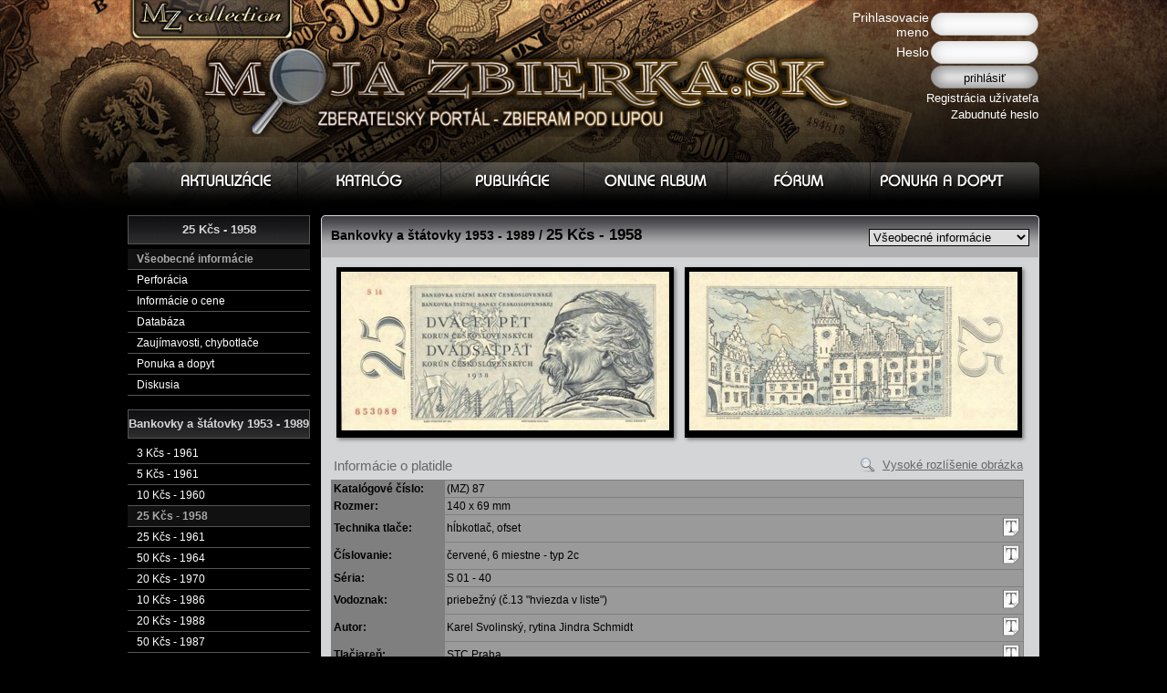

--- FILE ---
content_type: text/html; charset=UTF-8
request_url: http://www.mojazbierka.sk/index.php?m=bankovka&id=108&s=
body_size: 14428
content:
  <!DOCTYPE html>
<html>
    <head>
        <meta http-equiv="Content-Type" content="text/html; charset=UTF-8" /><script type="text/javascript">(window.NREUM||(NREUM={})).init={ajax:{deny_list:["bam.nr-data.net"]},feature_flags:["soft_nav"]};(window.NREUM||(NREUM={})).loader_config={licenseKey:"0f0cd42b05",applicationID:"668985666",browserID:"672511566"};;/*! For license information please see nr-loader-rum-1.308.0.min.js.LICENSE.txt */
(()=>{var e,t,r={163:(e,t,r)=>{"use strict";r.d(t,{j:()=>E});var n=r(384),i=r(1741);var a=r(2555);r(860).K7.genericEvents;const s="experimental.resources",o="register",c=e=>{if(!e||"string"!=typeof e)return!1;try{document.createDocumentFragment().querySelector(e)}catch{return!1}return!0};var d=r(2614),u=r(944),l=r(8122);const f="[data-nr-mask]",g=e=>(0,l.a)(e,(()=>{const e={feature_flags:[],experimental:{allow_registered_children:!1,resources:!1},mask_selector:"*",block_selector:"[data-nr-block]",mask_input_options:{color:!1,date:!1,"datetime-local":!1,email:!1,month:!1,number:!1,range:!1,search:!1,tel:!1,text:!1,time:!1,url:!1,week:!1,textarea:!1,select:!1,password:!0}};return{ajax:{deny_list:void 0,block_internal:!0,enabled:!0,autoStart:!0},api:{get allow_registered_children(){return e.feature_flags.includes(o)||e.experimental.allow_registered_children},set allow_registered_children(t){e.experimental.allow_registered_children=t},duplicate_registered_data:!1},browser_consent_mode:{enabled:!1},distributed_tracing:{enabled:void 0,exclude_newrelic_header:void 0,cors_use_newrelic_header:void 0,cors_use_tracecontext_headers:void 0,allowed_origins:void 0},get feature_flags(){return e.feature_flags},set feature_flags(t){e.feature_flags=t},generic_events:{enabled:!0,autoStart:!0},harvest:{interval:30},jserrors:{enabled:!0,autoStart:!0},logging:{enabled:!0,autoStart:!0},metrics:{enabled:!0,autoStart:!0},obfuscate:void 0,page_action:{enabled:!0},page_view_event:{enabled:!0,autoStart:!0},page_view_timing:{enabled:!0,autoStart:!0},performance:{capture_marks:!1,capture_measures:!1,capture_detail:!0,resources:{get enabled(){return e.feature_flags.includes(s)||e.experimental.resources},set enabled(t){e.experimental.resources=t},asset_types:[],first_party_domains:[],ignore_newrelic:!0}},privacy:{cookies_enabled:!0},proxy:{assets:void 0,beacon:void 0},session:{expiresMs:d.wk,inactiveMs:d.BB},session_replay:{autoStart:!0,enabled:!1,preload:!1,sampling_rate:10,error_sampling_rate:100,collect_fonts:!1,inline_images:!1,fix_stylesheets:!0,mask_all_inputs:!0,get mask_text_selector(){return e.mask_selector},set mask_text_selector(t){c(t)?e.mask_selector="".concat(t,",").concat(f):""===t||null===t?e.mask_selector=f:(0,u.R)(5,t)},get block_class(){return"nr-block"},get ignore_class(){return"nr-ignore"},get mask_text_class(){return"nr-mask"},get block_selector(){return e.block_selector},set block_selector(t){c(t)?e.block_selector+=",".concat(t):""!==t&&(0,u.R)(6,t)},get mask_input_options(){return e.mask_input_options},set mask_input_options(t){t&&"object"==typeof t?e.mask_input_options={...t,password:!0}:(0,u.R)(7,t)}},session_trace:{enabled:!0,autoStart:!0},soft_navigations:{enabled:!0,autoStart:!0},spa:{enabled:!0,autoStart:!0},ssl:void 0,user_actions:{enabled:!0,elementAttributes:["id","className","tagName","type"]}}})());var p=r(6154),m=r(9324);let h=0;const v={buildEnv:m.F3,distMethod:m.Xs,version:m.xv,originTime:p.WN},b={consented:!1},y={appMetadata:{},get consented(){return this.session?.state?.consent||b.consented},set consented(e){b.consented=e},customTransaction:void 0,denyList:void 0,disabled:!1,harvester:void 0,isolatedBacklog:!1,isRecording:!1,loaderType:void 0,maxBytes:3e4,obfuscator:void 0,onerror:void 0,ptid:void 0,releaseIds:{},session:void 0,timeKeeper:void 0,registeredEntities:[],jsAttributesMetadata:{bytes:0},get harvestCount(){return++h}},_=e=>{const t=(0,l.a)(e,y),r=Object.keys(v).reduce((e,t)=>(e[t]={value:v[t],writable:!1,configurable:!0,enumerable:!0},e),{});return Object.defineProperties(t,r)};var w=r(5701);const x=e=>{const t=e.startsWith("http");e+="/",r.p=t?e:"https://"+e};var R=r(7836),k=r(3241);const A={accountID:void 0,trustKey:void 0,agentID:void 0,licenseKey:void 0,applicationID:void 0,xpid:void 0},S=e=>(0,l.a)(e,A),T=new Set;function E(e,t={},r,s){let{init:o,info:c,loader_config:d,runtime:u={},exposed:l=!0}=t;if(!c){const e=(0,n.pV)();o=e.init,c=e.info,d=e.loader_config}e.init=g(o||{}),e.loader_config=S(d||{}),c.jsAttributes??={},p.bv&&(c.jsAttributes.isWorker=!0),e.info=(0,a.D)(c);const f=e.init,m=[c.beacon,c.errorBeacon];T.has(e.agentIdentifier)||(f.proxy.assets&&(x(f.proxy.assets),m.push(f.proxy.assets)),f.proxy.beacon&&m.push(f.proxy.beacon),e.beacons=[...m],function(e){const t=(0,n.pV)();Object.getOwnPropertyNames(i.W.prototype).forEach(r=>{const n=i.W.prototype[r];if("function"!=typeof n||"constructor"===n)return;let a=t[r];e[r]&&!1!==e.exposed&&"micro-agent"!==e.runtime?.loaderType&&(t[r]=(...t)=>{const n=e[r](...t);return a?a(...t):n})})}(e),(0,n.US)("activatedFeatures",w.B)),u.denyList=[...f.ajax.deny_list||[],...f.ajax.block_internal?m:[]],u.ptid=e.agentIdentifier,u.loaderType=r,e.runtime=_(u),T.has(e.agentIdentifier)||(e.ee=R.ee.get(e.agentIdentifier),e.exposed=l,(0,k.W)({agentIdentifier:e.agentIdentifier,drained:!!w.B?.[e.agentIdentifier],type:"lifecycle",name:"initialize",feature:void 0,data:e.config})),T.add(e.agentIdentifier)}},384:(e,t,r)=>{"use strict";r.d(t,{NT:()=>s,US:()=>u,Zm:()=>o,bQ:()=>d,dV:()=>c,pV:()=>l});var n=r(6154),i=r(1863),a=r(1910);const s={beacon:"bam.nr-data.net",errorBeacon:"bam.nr-data.net"};function o(){return n.gm.NREUM||(n.gm.NREUM={}),void 0===n.gm.newrelic&&(n.gm.newrelic=n.gm.NREUM),n.gm.NREUM}function c(){let e=o();return e.o||(e.o={ST:n.gm.setTimeout,SI:n.gm.setImmediate||n.gm.setInterval,CT:n.gm.clearTimeout,XHR:n.gm.XMLHttpRequest,REQ:n.gm.Request,EV:n.gm.Event,PR:n.gm.Promise,MO:n.gm.MutationObserver,FETCH:n.gm.fetch,WS:n.gm.WebSocket},(0,a.i)(...Object.values(e.o))),e}function d(e,t){let r=o();r.initializedAgents??={},t.initializedAt={ms:(0,i.t)(),date:new Date},r.initializedAgents[e]=t}function u(e,t){o()[e]=t}function l(){return function(){let e=o();const t=e.info||{};e.info={beacon:s.beacon,errorBeacon:s.errorBeacon,...t}}(),function(){let e=o();const t=e.init||{};e.init={...t}}(),c(),function(){let e=o();const t=e.loader_config||{};e.loader_config={...t}}(),o()}},782:(e,t,r)=>{"use strict";r.d(t,{T:()=>n});const n=r(860).K7.pageViewTiming},860:(e,t,r)=>{"use strict";r.d(t,{$J:()=>u,K7:()=>c,P3:()=>d,XX:()=>i,Yy:()=>o,df:()=>a,qY:()=>n,v4:()=>s});const n="events",i="jserrors",a="browser/blobs",s="rum",o="browser/logs",c={ajax:"ajax",genericEvents:"generic_events",jserrors:i,logging:"logging",metrics:"metrics",pageAction:"page_action",pageViewEvent:"page_view_event",pageViewTiming:"page_view_timing",sessionReplay:"session_replay",sessionTrace:"session_trace",softNav:"soft_navigations",spa:"spa"},d={[c.pageViewEvent]:1,[c.pageViewTiming]:2,[c.metrics]:3,[c.jserrors]:4,[c.spa]:5,[c.ajax]:6,[c.sessionTrace]:7,[c.softNav]:8,[c.sessionReplay]:9,[c.logging]:10,[c.genericEvents]:11},u={[c.pageViewEvent]:s,[c.pageViewTiming]:n,[c.ajax]:n,[c.spa]:n,[c.softNav]:n,[c.metrics]:i,[c.jserrors]:i,[c.sessionTrace]:a,[c.sessionReplay]:a,[c.logging]:o,[c.genericEvents]:"ins"}},944:(e,t,r)=>{"use strict";r.d(t,{R:()=>i});var n=r(3241);function i(e,t){"function"==typeof console.debug&&(console.debug("New Relic Warning: https://github.com/newrelic/newrelic-browser-agent/blob/main/docs/warning-codes.md#".concat(e),t),(0,n.W)({agentIdentifier:null,drained:null,type:"data",name:"warn",feature:"warn",data:{code:e,secondary:t}}))}},1687:(e,t,r)=>{"use strict";r.d(t,{Ak:()=>d,Ze:()=>f,x3:()=>u});var n=r(3241),i=r(7836),a=r(3606),s=r(860),o=r(2646);const c={};function d(e,t){const r={staged:!1,priority:s.P3[t]||0};l(e),c[e].get(t)||c[e].set(t,r)}function u(e,t){e&&c[e]&&(c[e].get(t)&&c[e].delete(t),p(e,t,!1),c[e].size&&g(e))}function l(e){if(!e)throw new Error("agentIdentifier required");c[e]||(c[e]=new Map)}function f(e="",t="feature",r=!1){if(l(e),!e||!c[e].get(t)||r)return p(e,t);c[e].get(t).staged=!0,g(e)}function g(e){const t=Array.from(c[e]);t.every(([e,t])=>t.staged)&&(t.sort((e,t)=>e[1].priority-t[1].priority),t.forEach(([t])=>{c[e].delete(t),p(e,t)}))}function p(e,t,r=!0){const s=e?i.ee.get(e):i.ee,c=a.i.handlers;if(!s.aborted&&s.backlog&&c){if((0,n.W)({agentIdentifier:e,type:"lifecycle",name:"drain",feature:t}),r){const e=s.backlog[t],r=c[t];if(r){for(let t=0;e&&t<e.length;++t)m(e[t],r);Object.entries(r).forEach(([e,t])=>{Object.values(t||{}).forEach(t=>{t[0]?.on&&t[0]?.context()instanceof o.y&&t[0].on(e,t[1])})})}}s.isolatedBacklog||delete c[t],s.backlog[t]=null,s.emit("drain-"+t,[])}}function m(e,t){var r=e[1];Object.values(t[r]||{}).forEach(t=>{var r=e[0];if(t[0]===r){var n=t[1],i=e[3],a=e[2];n.apply(i,a)}})}},1738:(e,t,r)=>{"use strict";r.d(t,{U:()=>g,Y:()=>f});var n=r(3241),i=r(9908),a=r(1863),s=r(944),o=r(5701),c=r(3969),d=r(8362),u=r(860),l=r(4261);function f(e,t,r,a){const f=a||r;!f||f[e]&&f[e]!==d.d.prototype[e]||(f[e]=function(){(0,i.p)(c.xV,["API/"+e+"/called"],void 0,u.K7.metrics,r.ee),(0,n.W)({agentIdentifier:r.agentIdentifier,drained:!!o.B?.[r.agentIdentifier],type:"data",name:"api",feature:l.Pl+e,data:{}});try{return t.apply(this,arguments)}catch(e){(0,s.R)(23,e)}})}function g(e,t,r,n,s){const o=e.info;null===r?delete o.jsAttributes[t]:o.jsAttributes[t]=r,(s||null===r)&&(0,i.p)(l.Pl+n,[(0,a.t)(),t,r],void 0,"session",e.ee)}},1741:(e,t,r)=>{"use strict";r.d(t,{W:()=>a});var n=r(944),i=r(4261);class a{#e(e,...t){if(this[e]!==a.prototype[e])return this[e](...t);(0,n.R)(35,e)}addPageAction(e,t){return this.#e(i.hG,e,t)}register(e){return this.#e(i.eY,e)}recordCustomEvent(e,t){return this.#e(i.fF,e,t)}setPageViewName(e,t){return this.#e(i.Fw,e,t)}setCustomAttribute(e,t,r){return this.#e(i.cD,e,t,r)}noticeError(e,t){return this.#e(i.o5,e,t)}setUserId(e,t=!1){return this.#e(i.Dl,e,t)}setApplicationVersion(e){return this.#e(i.nb,e)}setErrorHandler(e){return this.#e(i.bt,e)}addRelease(e,t){return this.#e(i.k6,e,t)}log(e,t){return this.#e(i.$9,e,t)}start(){return this.#e(i.d3)}finished(e){return this.#e(i.BL,e)}recordReplay(){return this.#e(i.CH)}pauseReplay(){return this.#e(i.Tb)}addToTrace(e){return this.#e(i.U2,e)}setCurrentRouteName(e){return this.#e(i.PA,e)}interaction(e){return this.#e(i.dT,e)}wrapLogger(e,t,r){return this.#e(i.Wb,e,t,r)}measure(e,t){return this.#e(i.V1,e,t)}consent(e){return this.#e(i.Pv,e)}}},1863:(e,t,r)=>{"use strict";function n(){return Math.floor(performance.now())}r.d(t,{t:()=>n})},1910:(e,t,r)=>{"use strict";r.d(t,{i:()=>a});var n=r(944);const i=new Map;function a(...e){return e.every(e=>{if(i.has(e))return i.get(e);const t="function"==typeof e?e.toString():"",r=t.includes("[native code]"),a=t.includes("nrWrapper");return r||a||(0,n.R)(64,e?.name||t),i.set(e,r),r})}},2555:(e,t,r)=>{"use strict";r.d(t,{D:()=>o,f:()=>s});var n=r(384),i=r(8122);const a={beacon:n.NT.beacon,errorBeacon:n.NT.errorBeacon,licenseKey:void 0,applicationID:void 0,sa:void 0,queueTime:void 0,applicationTime:void 0,ttGuid:void 0,user:void 0,account:void 0,product:void 0,extra:void 0,jsAttributes:{},userAttributes:void 0,atts:void 0,transactionName:void 0,tNamePlain:void 0};function s(e){try{return!!e.licenseKey&&!!e.errorBeacon&&!!e.applicationID}catch(e){return!1}}const o=e=>(0,i.a)(e,a)},2614:(e,t,r)=>{"use strict";r.d(t,{BB:()=>s,H3:()=>n,g:()=>d,iL:()=>c,tS:()=>o,uh:()=>i,wk:()=>a});const n="NRBA",i="SESSION",a=144e5,s=18e5,o={STARTED:"session-started",PAUSE:"session-pause",RESET:"session-reset",RESUME:"session-resume",UPDATE:"session-update"},c={SAME_TAB:"same-tab",CROSS_TAB:"cross-tab"},d={OFF:0,FULL:1,ERROR:2}},2646:(e,t,r)=>{"use strict";r.d(t,{y:()=>n});class n{constructor(e){this.contextId=e}}},2843:(e,t,r)=>{"use strict";r.d(t,{G:()=>a,u:()=>i});var n=r(3878);function i(e,t=!1,r,i){(0,n.DD)("visibilitychange",function(){if(t)return void("hidden"===document.visibilityState&&e());e(document.visibilityState)},r,i)}function a(e,t,r){(0,n.sp)("pagehide",e,t,r)}},3241:(e,t,r)=>{"use strict";r.d(t,{W:()=>a});var n=r(6154);const i="newrelic";function a(e={}){try{n.gm.dispatchEvent(new CustomEvent(i,{detail:e}))}catch(e){}}},3606:(e,t,r)=>{"use strict";r.d(t,{i:()=>a});var n=r(9908);a.on=s;var i=a.handlers={};function a(e,t,r,a){s(a||n.d,i,e,t,r)}function s(e,t,r,i,a){a||(a="feature"),e||(e=n.d);var s=t[a]=t[a]||{};(s[r]=s[r]||[]).push([e,i])}},3878:(e,t,r)=>{"use strict";function n(e,t){return{capture:e,passive:!1,signal:t}}function i(e,t,r=!1,i){window.addEventListener(e,t,n(r,i))}function a(e,t,r=!1,i){document.addEventListener(e,t,n(r,i))}r.d(t,{DD:()=>a,jT:()=>n,sp:()=>i})},3969:(e,t,r)=>{"use strict";r.d(t,{TZ:()=>n,XG:()=>o,rs:()=>i,xV:()=>s,z_:()=>a});const n=r(860).K7.metrics,i="sm",a="cm",s="storeSupportabilityMetrics",o="storeEventMetrics"},4234:(e,t,r)=>{"use strict";r.d(t,{W:()=>a});var n=r(7836),i=r(1687);class a{constructor(e,t){this.agentIdentifier=e,this.ee=n.ee.get(e),this.featureName=t,this.blocked=!1}deregisterDrain(){(0,i.x3)(this.agentIdentifier,this.featureName)}}},4261:(e,t,r)=>{"use strict";r.d(t,{$9:()=>d,BL:()=>o,CH:()=>g,Dl:()=>_,Fw:()=>y,PA:()=>h,Pl:()=>n,Pv:()=>k,Tb:()=>l,U2:()=>a,V1:()=>R,Wb:()=>x,bt:()=>b,cD:()=>v,d3:()=>w,dT:()=>c,eY:()=>p,fF:()=>f,hG:()=>i,k6:()=>s,nb:()=>m,o5:()=>u});const n="api-",i="addPageAction",a="addToTrace",s="addRelease",o="finished",c="interaction",d="log",u="noticeError",l="pauseReplay",f="recordCustomEvent",g="recordReplay",p="register",m="setApplicationVersion",h="setCurrentRouteName",v="setCustomAttribute",b="setErrorHandler",y="setPageViewName",_="setUserId",w="start",x="wrapLogger",R="measure",k="consent"},5289:(e,t,r)=>{"use strict";r.d(t,{GG:()=>s,Qr:()=>c,sB:()=>o});var n=r(3878),i=r(6389);function a(){return"undefined"==typeof document||"complete"===document.readyState}function s(e,t){if(a())return e();const r=(0,i.J)(e),s=setInterval(()=>{a()&&(clearInterval(s),r())},500);(0,n.sp)("load",r,t)}function o(e){if(a())return e();(0,n.DD)("DOMContentLoaded",e)}function c(e){if(a())return e();(0,n.sp)("popstate",e)}},5607:(e,t,r)=>{"use strict";r.d(t,{W:()=>n});const n=(0,r(9566).bz)()},5701:(e,t,r)=>{"use strict";r.d(t,{B:()=>a,t:()=>s});var n=r(3241);const i=new Set,a={};function s(e,t){const r=t.agentIdentifier;a[r]??={},e&&"object"==typeof e&&(i.has(r)||(t.ee.emit("rumresp",[e]),a[r]=e,i.add(r),(0,n.W)({agentIdentifier:r,loaded:!0,drained:!0,type:"lifecycle",name:"load",feature:void 0,data:e})))}},6154:(e,t,r)=>{"use strict";r.d(t,{OF:()=>c,RI:()=>i,WN:()=>u,bv:()=>a,eN:()=>l,gm:()=>s,mw:()=>o,sb:()=>d});var n=r(1863);const i="undefined"!=typeof window&&!!window.document,a="undefined"!=typeof WorkerGlobalScope&&("undefined"!=typeof self&&self instanceof WorkerGlobalScope&&self.navigator instanceof WorkerNavigator||"undefined"!=typeof globalThis&&globalThis instanceof WorkerGlobalScope&&globalThis.navigator instanceof WorkerNavigator),s=i?window:"undefined"!=typeof WorkerGlobalScope&&("undefined"!=typeof self&&self instanceof WorkerGlobalScope&&self||"undefined"!=typeof globalThis&&globalThis instanceof WorkerGlobalScope&&globalThis),o=Boolean("hidden"===s?.document?.visibilityState),c=/iPad|iPhone|iPod/.test(s.navigator?.userAgent),d=c&&"undefined"==typeof SharedWorker,u=((()=>{const e=s.navigator?.userAgent?.match(/Firefox[/\s](\d+\.\d+)/);Array.isArray(e)&&e.length>=2&&e[1]})(),Date.now()-(0,n.t)()),l=()=>"undefined"!=typeof PerformanceNavigationTiming&&s?.performance?.getEntriesByType("navigation")?.[0]?.responseStart},6389:(e,t,r)=>{"use strict";function n(e,t=500,r={}){const n=r?.leading||!1;let i;return(...r)=>{n&&void 0===i&&(e.apply(this,r),i=setTimeout(()=>{i=clearTimeout(i)},t)),n||(clearTimeout(i),i=setTimeout(()=>{e.apply(this,r)},t))}}function i(e){let t=!1;return(...r)=>{t||(t=!0,e.apply(this,r))}}r.d(t,{J:()=>i,s:()=>n})},6630:(e,t,r)=>{"use strict";r.d(t,{T:()=>n});const n=r(860).K7.pageViewEvent},7699:(e,t,r)=>{"use strict";r.d(t,{It:()=>a,KC:()=>o,No:()=>i,qh:()=>s});var n=r(860);const i=16e3,a=1e6,s="SESSION_ERROR",o={[n.K7.logging]:!0,[n.K7.genericEvents]:!1,[n.K7.jserrors]:!1,[n.K7.ajax]:!1}},7836:(e,t,r)=>{"use strict";r.d(t,{P:()=>o,ee:()=>c});var n=r(384),i=r(8990),a=r(2646),s=r(5607);const o="nr@context:".concat(s.W),c=function e(t,r){var n={},s={},u={},l=!1;try{l=16===r.length&&d.initializedAgents?.[r]?.runtime.isolatedBacklog}catch(e){}var f={on:p,addEventListener:p,removeEventListener:function(e,t){var r=n[e];if(!r)return;for(var i=0;i<r.length;i++)r[i]===t&&r.splice(i,1)},emit:function(e,r,n,i,a){!1!==a&&(a=!0);if(c.aborted&&!i)return;t&&a&&t.emit(e,r,n);var o=g(n);m(e).forEach(e=>{e.apply(o,r)});var d=v()[s[e]];d&&d.push([f,e,r,o]);return o},get:h,listeners:m,context:g,buffer:function(e,t){const r=v();if(t=t||"feature",f.aborted)return;Object.entries(e||{}).forEach(([e,n])=>{s[n]=t,t in r||(r[t]=[])})},abort:function(){f._aborted=!0,Object.keys(f.backlog).forEach(e=>{delete f.backlog[e]})},isBuffering:function(e){return!!v()[s[e]]},debugId:r,backlog:l?{}:t&&"object"==typeof t.backlog?t.backlog:{},isolatedBacklog:l};return Object.defineProperty(f,"aborted",{get:()=>{let e=f._aborted||!1;return e||(t&&(e=t.aborted),e)}}),f;function g(e){return e&&e instanceof a.y?e:e?(0,i.I)(e,o,()=>new a.y(o)):new a.y(o)}function p(e,t){n[e]=m(e).concat(t)}function m(e){return n[e]||[]}function h(t){return u[t]=u[t]||e(f,t)}function v(){return f.backlog}}(void 0,"globalEE"),d=(0,n.Zm)();d.ee||(d.ee=c)},8122:(e,t,r)=>{"use strict";r.d(t,{a:()=>i});var n=r(944);function i(e,t){try{if(!e||"object"!=typeof e)return(0,n.R)(3);if(!t||"object"!=typeof t)return(0,n.R)(4);const r=Object.create(Object.getPrototypeOf(t),Object.getOwnPropertyDescriptors(t)),a=0===Object.keys(r).length?e:r;for(let s in a)if(void 0!==e[s])try{if(null===e[s]){r[s]=null;continue}Array.isArray(e[s])&&Array.isArray(t[s])?r[s]=Array.from(new Set([...e[s],...t[s]])):"object"==typeof e[s]&&"object"==typeof t[s]?r[s]=i(e[s],t[s]):r[s]=e[s]}catch(e){r[s]||(0,n.R)(1,e)}return r}catch(e){(0,n.R)(2,e)}}},8362:(e,t,r)=>{"use strict";r.d(t,{d:()=>a});var n=r(9566),i=r(1741);class a extends i.W{agentIdentifier=(0,n.LA)(16)}},8374:(e,t,r)=>{r.nc=(()=>{try{return document?.currentScript?.nonce}catch(e){}return""})()},8990:(e,t,r)=>{"use strict";r.d(t,{I:()=>i});var n=Object.prototype.hasOwnProperty;function i(e,t,r){if(n.call(e,t))return e[t];var i=r();if(Object.defineProperty&&Object.keys)try{return Object.defineProperty(e,t,{value:i,writable:!0,enumerable:!1}),i}catch(e){}return e[t]=i,i}},9324:(e,t,r)=>{"use strict";r.d(t,{F3:()=>i,Xs:()=>a,xv:()=>n});const n="1.308.0",i="PROD",a="CDN"},9566:(e,t,r)=>{"use strict";r.d(t,{LA:()=>o,bz:()=>s});var n=r(6154);const i="xxxxxxxx-xxxx-4xxx-yxxx-xxxxxxxxxxxx";function a(e,t){return e?15&e[t]:16*Math.random()|0}function s(){const e=n.gm?.crypto||n.gm?.msCrypto;let t,r=0;return e&&e.getRandomValues&&(t=e.getRandomValues(new Uint8Array(30))),i.split("").map(e=>"x"===e?a(t,r++).toString(16):"y"===e?(3&a()|8).toString(16):e).join("")}function o(e){const t=n.gm?.crypto||n.gm?.msCrypto;let r,i=0;t&&t.getRandomValues&&(r=t.getRandomValues(new Uint8Array(e)));const s=[];for(var o=0;o<e;o++)s.push(a(r,i++).toString(16));return s.join("")}},9908:(e,t,r)=>{"use strict";r.d(t,{d:()=>n,p:()=>i});var n=r(7836).ee.get("handle");function i(e,t,r,i,a){a?(a.buffer([e],i),a.emit(e,t,r)):(n.buffer([e],i),n.emit(e,t,r))}}},n={};function i(e){var t=n[e];if(void 0!==t)return t.exports;var a=n[e]={exports:{}};return r[e](a,a.exports,i),a.exports}i.m=r,i.d=(e,t)=>{for(var r in t)i.o(t,r)&&!i.o(e,r)&&Object.defineProperty(e,r,{enumerable:!0,get:t[r]})},i.f={},i.e=e=>Promise.all(Object.keys(i.f).reduce((t,r)=>(i.f[r](e,t),t),[])),i.u=e=>"nr-rum-1.308.0.min.js",i.o=(e,t)=>Object.prototype.hasOwnProperty.call(e,t),e={},t="NRBA-1.308.0.PROD:",i.l=(r,n,a,s)=>{if(e[r])e[r].push(n);else{var o,c;if(void 0!==a)for(var d=document.getElementsByTagName("script"),u=0;u<d.length;u++){var l=d[u];if(l.getAttribute("src")==r||l.getAttribute("data-webpack")==t+a){o=l;break}}if(!o){c=!0;var f={296:"sha512-+MIMDsOcckGXa1EdWHqFNv7P+JUkd5kQwCBr3KE6uCvnsBNUrdSt4a/3/L4j4TxtnaMNjHpza2/erNQbpacJQA=="};(o=document.createElement("script")).charset="utf-8",i.nc&&o.setAttribute("nonce",i.nc),o.setAttribute("data-webpack",t+a),o.src=r,0!==o.src.indexOf(window.location.origin+"/")&&(o.crossOrigin="anonymous"),f[s]&&(o.integrity=f[s])}e[r]=[n];var g=(t,n)=>{o.onerror=o.onload=null,clearTimeout(p);var i=e[r];if(delete e[r],o.parentNode&&o.parentNode.removeChild(o),i&&i.forEach(e=>e(n)),t)return t(n)},p=setTimeout(g.bind(null,void 0,{type:"timeout",target:o}),12e4);o.onerror=g.bind(null,o.onerror),o.onload=g.bind(null,o.onload),c&&document.head.appendChild(o)}},i.r=e=>{"undefined"!=typeof Symbol&&Symbol.toStringTag&&Object.defineProperty(e,Symbol.toStringTag,{value:"Module"}),Object.defineProperty(e,"__esModule",{value:!0})},i.p="https://js-agent.newrelic.com/",(()=>{var e={374:0,840:0};i.f.j=(t,r)=>{var n=i.o(e,t)?e[t]:void 0;if(0!==n)if(n)r.push(n[2]);else{var a=new Promise((r,i)=>n=e[t]=[r,i]);r.push(n[2]=a);var s=i.p+i.u(t),o=new Error;i.l(s,r=>{if(i.o(e,t)&&(0!==(n=e[t])&&(e[t]=void 0),n)){var a=r&&("load"===r.type?"missing":r.type),s=r&&r.target&&r.target.src;o.message="Loading chunk "+t+" failed: ("+a+": "+s+")",o.name="ChunkLoadError",o.type=a,o.request=s,n[1](o)}},"chunk-"+t,t)}};var t=(t,r)=>{var n,a,[s,o,c]=r,d=0;if(s.some(t=>0!==e[t])){for(n in o)i.o(o,n)&&(i.m[n]=o[n]);if(c)c(i)}for(t&&t(r);d<s.length;d++)a=s[d],i.o(e,a)&&e[a]&&e[a][0](),e[a]=0},r=self["webpackChunk:NRBA-1.308.0.PROD"]=self["webpackChunk:NRBA-1.308.0.PROD"]||[];r.forEach(t.bind(null,0)),r.push=t.bind(null,r.push.bind(r))})(),(()=>{"use strict";i(8374);var e=i(8362),t=i(860);const r=Object.values(t.K7);var n=i(163);var a=i(9908),s=i(1863),o=i(4261),c=i(1738);var d=i(1687),u=i(4234),l=i(5289),f=i(6154),g=i(944),p=i(384);const m=e=>f.RI&&!0===e?.privacy.cookies_enabled;function h(e){return!!(0,p.dV)().o.MO&&m(e)&&!0===e?.session_trace.enabled}var v=i(6389),b=i(7699);class y extends u.W{constructor(e,t){super(e.agentIdentifier,t),this.agentRef=e,this.abortHandler=void 0,this.featAggregate=void 0,this.loadedSuccessfully=void 0,this.onAggregateImported=new Promise(e=>{this.loadedSuccessfully=e}),this.deferred=Promise.resolve(),!1===e.init[this.featureName].autoStart?this.deferred=new Promise((t,r)=>{this.ee.on("manual-start-all",(0,v.J)(()=>{(0,d.Ak)(e.agentIdentifier,this.featureName),t()}))}):(0,d.Ak)(e.agentIdentifier,t)}importAggregator(e,t,r={}){if(this.featAggregate)return;const n=async()=>{let n;await this.deferred;try{if(m(e.init)){const{setupAgentSession:t}=await i.e(296).then(i.bind(i,3305));n=t(e)}}catch(e){(0,g.R)(20,e),this.ee.emit("internal-error",[e]),(0,a.p)(b.qh,[e],void 0,this.featureName,this.ee)}try{if(!this.#t(this.featureName,n,e.init))return(0,d.Ze)(this.agentIdentifier,this.featureName),void this.loadedSuccessfully(!1);const{Aggregate:i}=await t();this.featAggregate=new i(e,r),e.runtime.harvester.initializedAggregates.push(this.featAggregate),this.loadedSuccessfully(!0)}catch(e){(0,g.R)(34,e),this.abortHandler?.(),(0,d.Ze)(this.agentIdentifier,this.featureName,!0),this.loadedSuccessfully(!1),this.ee&&this.ee.abort()}};f.RI?(0,l.GG)(()=>n(),!0):n()}#t(e,r,n){if(this.blocked)return!1;switch(e){case t.K7.sessionReplay:return h(n)&&!!r;case t.K7.sessionTrace:return!!r;default:return!0}}}var _=i(6630),w=i(2614),x=i(3241);class R extends y{static featureName=_.T;constructor(e){var t;super(e,_.T),this.setupInspectionEvents(e.agentIdentifier),t=e,(0,c.Y)(o.Fw,function(e,r){"string"==typeof e&&("/"!==e.charAt(0)&&(e="/"+e),t.runtime.customTransaction=(r||"http://custom.transaction")+e,(0,a.p)(o.Pl+o.Fw,[(0,s.t)()],void 0,void 0,t.ee))},t),this.importAggregator(e,()=>i.e(296).then(i.bind(i,3943)))}setupInspectionEvents(e){const t=(t,r)=>{t&&(0,x.W)({agentIdentifier:e,timeStamp:t.timeStamp,loaded:"complete"===t.target.readyState,type:"window",name:r,data:t.target.location+""})};(0,l.sB)(e=>{t(e,"DOMContentLoaded")}),(0,l.GG)(e=>{t(e,"load")}),(0,l.Qr)(e=>{t(e,"navigate")}),this.ee.on(w.tS.UPDATE,(t,r)=>{(0,x.W)({agentIdentifier:e,type:"lifecycle",name:"session",data:r})})}}class k extends e.d{constructor(e){var t;(super(),f.gm)?(this.features={},(0,p.bQ)(this.agentIdentifier,this),this.desiredFeatures=new Set(e.features||[]),this.desiredFeatures.add(R),(0,n.j)(this,e,e.loaderType||"agent"),t=this,(0,c.Y)(o.cD,function(e,r,n=!1){if("string"==typeof e){if(["string","number","boolean"].includes(typeof r)||null===r)return(0,c.U)(t,e,r,o.cD,n);(0,g.R)(40,typeof r)}else(0,g.R)(39,typeof e)},t),function(e){(0,c.Y)(o.Dl,function(t,r=!1){if("string"!=typeof t&&null!==t)return void(0,g.R)(41,typeof t);const n=e.info.jsAttributes["enduser.id"];r&&null!=n&&n!==t?(0,a.p)(o.Pl+"setUserIdAndResetSession",[t],void 0,"session",e.ee):(0,c.U)(e,"enduser.id",t,o.Dl,!0)},e)}(this),function(e){(0,c.Y)(o.nb,function(t){if("string"==typeof t||null===t)return(0,c.U)(e,"application.version",t,o.nb,!1);(0,g.R)(42,typeof t)},e)}(this),function(e){(0,c.Y)(o.d3,function(){e.ee.emit("manual-start-all")},e)}(this),function(e){(0,c.Y)(o.Pv,function(t=!0){if("boolean"==typeof t){if((0,a.p)(o.Pl+o.Pv,[t],void 0,"session",e.ee),e.runtime.consented=t,t){const t=e.features.page_view_event;t.onAggregateImported.then(e=>{const r=t.featAggregate;e&&!r.sentRum&&r.sendRum()})}}else(0,g.R)(65,typeof t)},e)}(this),this.run()):(0,g.R)(21)}get config(){return{info:this.info,init:this.init,loader_config:this.loader_config,runtime:this.runtime}}get api(){return this}run(){try{const e=function(e){const t={};return r.forEach(r=>{t[r]=!!e[r]?.enabled}),t}(this.init),n=[...this.desiredFeatures];n.sort((e,r)=>t.P3[e.featureName]-t.P3[r.featureName]),n.forEach(r=>{if(!e[r.featureName]&&r.featureName!==t.K7.pageViewEvent)return;if(r.featureName===t.K7.spa)return void(0,g.R)(67);const n=function(e){switch(e){case t.K7.ajax:return[t.K7.jserrors];case t.K7.sessionTrace:return[t.K7.ajax,t.K7.pageViewEvent];case t.K7.sessionReplay:return[t.K7.sessionTrace];case t.K7.pageViewTiming:return[t.K7.pageViewEvent];default:return[]}}(r.featureName).filter(e=>!(e in this.features));n.length>0&&(0,g.R)(36,{targetFeature:r.featureName,missingDependencies:n}),this.features[r.featureName]=new r(this)})}catch(e){(0,g.R)(22,e);for(const e in this.features)this.features[e].abortHandler?.();const t=(0,p.Zm)();delete t.initializedAgents[this.agentIdentifier]?.features,delete this.sharedAggregator;return t.ee.get(this.agentIdentifier).abort(),!1}}}var A=i(2843),S=i(782);class T extends y{static featureName=S.T;constructor(e){super(e,S.T),f.RI&&((0,A.u)(()=>(0,a.p)("docHidden",[(0,s.t)()],void 0,S.T,this.ee),!0),(0,A.G)(()=>(0,a.p)("winPagehide",[(0,s.t)()],void 0,S.T,this.ee)),this.importAggregator(e,()=>i.e(296).then(i.bind(i,2117))))}}var E=i(3969);class I extends y{static featureName=E.TZ;constructor(e){super(e,E.TZ),f.RI&&document.addEventListener("securitypolicyviolation",e=>{(0,a.p)(E.xV,["Generic/CSPViolation/Detected"],void 0,this.featureName,this.ee)}),this.importAggregator(e,()=>i.e(296).then(i.bind(i,9623)))}}new k({features:[R,T,I],loaderType:"lite"})})()})();</script>
        <title>Moja Zbierka</title>
        <link rel="stylesheet" type="text/css" href="http://www.mojazbierka.sk/main.css" media="screen, projection" />
        <!--[if lte IE 7]><link rel="stylesheet" type="text/css" href="ie7.css" media="screen, projection" /><![endif]-->
        <!--[if lte IE 6]><link rel="stylesheet" type="text/css" href="ie6.css" media="screen, projection" /><![endif]-->
        <link rel="stylesheet" type="text/css" href="http://www.mojazbierka.sk/print.css" media="print" />
        <meta name="robots" content="index, follow" />
        <meta name="description" content="Vitajte na internetových stránkach Mojazbierka.sk" />
        <meta name="keywords" content="mojazbierka.sk, moja zbierka" /> 
        <meta name="author" content="webex media" />
        <meta name="copyright" content="(c) 2010 Webex.sk, URL: http://www.webex.sk" />

        <script type="text/javascript" src="http://www.mojazbierka.sk/js/jquery.min.js"></script>
        <script type="text/javascript" src="http://www.mojazbierka.sk/js/jquery.pngfix.pack.js"></script>
        <script type="text/javascript" src="http://www.mojazbierka.sk/js/ddpowerzoomer.js"></script>
        <script type="text/javascript" src="http://www.mojazbierka.sk/js/fancybox/jquery.easing-1.3.pack.js"></script>
         <script type="text/javascript" src="http://www.mojazbierka.sk/js/jquery.raty.min.js"></script>
        <script type="text/javascript" src="http://www.mojazbierka.sk/js/fancybox/jquery.mousewheel-3.0.4.pack.js"></script>
        <script type="text/javascript" src="http://www.mojazbierka.sk/js/fancybox/jquery.fancybox-1.3.4.pack.js"></script>
        <link rel="stylesheet" href="http://www.mojazbierka.sk/js/fancybox/jquery.fancybox-1.3.4.css" type="text/css" media="screen" />
        <script type="text/javascript" src="http://www.mojazbierka.sk/js/jquery.urlencode.js"></script>
        <script type="text/javascript" src="http://www.mojazbierka.sk/js/jquery.form.js"></script>
        <script type="text/javascript" src="http://www.mojazbierka.sk/js/ckeditor/ckeditor.js"></script>
        <script type="text/javascript" src="http://www.mojazbierka.sk/js/ckeditor/adapters/jquery.js"></script>

        <script type="text/javascript" src="http://www.mojazbierka.sk/js/mapbox.min.js"></script>


        <!-- script type="text/javascript" src="js/jhtmlarea/scripts/jquery-ui-1.7.2.custom.min.js"></script -->
        <!-- link rel="stylesheet" type="text/css" href="js/jhtmlarea/style/jqueryui/ui-lightness/jquery-ui-1.7.2.custom.css" / -->

        <!-- link rel="stylesheet" type="text/css" href="js/iviewer/jquery.iviewer.css" / -->
        <!-- script type="text/javascript" src="js/iviewer/jquery.iviewer.min.js"></script -->

        <!-- script type="text/javascript" src="js/jquery.form.js"></script -->
        <!-- link rel="stylesheet" type="text/css" href="js/jhtmlarea/style/jHtmlArea.css" / -->

        <link rel="stylesheet" type="text/css" href="http://www.mojazbierka.sk/js/cloud-zoom.css" />
        <script type="text/javascript" src="http://www.mojazbierka.sk/js/cloud-zoom.1.0.2.js"></script>


        <script type="text/javascript" src="http://www.mojazbierka.sk/js/init.js"></script>
    </head>
    <body class="mx_bankovka">
        <div class="header">
            <div class="container">
                <div class="header_left" style="padding-bottom: 25px;">
                    <a href="index.php" ><img src="http://www.mojazbierka.sk/img/top_header.png" height="150"  alt="Mojazbierka.sk" title="mojazbierka.sk"></a>
                    <div class="hidden">Mojazbierka.sk, zberateľský portál</div>
                </div>
                <div class="header_right">
                      <form method="GET" action="index.php" class="form_prihlasenie"><input type="hidden" name="m" value="auth_process"><input type="hidden" name="ref" value="/index.php?m=bankovka&id=108&s="><div class="form_login">
                        <table>
                            <tr><td>Prihlasovacie meno</td><td><input type="text" class="input_form" name="user"></td></tr>
                            <tr><td>Heslo</td><td><input type="password" class="input_form" name="pass"></td></tr>
                            <tr><td colspan="2" align=right><input class="input_btn" type="submit" value="prihlásiť"></td></tr>
                            <tr><td colspan="2"><a class="top" href="index.php?m=registracia">Registrácia užívateľa</a></td></tr>
                            <tr><td colspan="2"><a class="top" href="index.php?m=lostpwd">Zabudnuté heslo</a></td></tr>
                        </table>
                    </div></form>                   
                </div>
                <div class="cleaner"></div>
                <div class="main_menu">
                    <ul>
                       
                   <li>  <a
                           
                            href="sub.php?m=publ_write_editor" rel="modal"  class="main_menu" rel="aktualizacia"><img   src="http://www.mojazbierka.sk/img/m1.png"   alt="" onmouseover="this.src = 'img/m1h.png'" onmouseout="this.src = 'img/m1.png'"  /></a></li>  
                       <li><img src="http://www.mojazbierka.sk/img/ciara.png"  alt="" /></li>
                        <li>  <a href="index.php?m=emisie" class="main_menu" rel="emisie"><img src="http://www.mojazbierka.sk/img/m2.png"  alt="" onmouseover="this.src = 'http://www.mojazbierka.sk/img/m2h.png'" onmouseout="this.src = 'http://www.mojazbierka.sk/img/m2.png'" /></a></li>  
                         <li><img src="http://www.mojazbierka.sk/img/ciara.png"  alt="" /></li>
                        <li>  <a href="index.php?m=publikacie" class="main_menu" rel="clanky"><img src="http://www.mojazbierka.sk/img/m3.png"  alt="" onmouseover="this.src = 'http://www.mojazbierka.sk/img/m3h.png'" onmouseout="this.src = 'http://www.mojazbierka.sk/img/m3.png'" /></a></li>  
                        <li><img src="http://www.mojazbierka.sk/img/ciara.png"  alt="" /></li>
                        <li>  <a href="index.php?m=albumy" class="main_menu" rel="albumy"><img src="http://www.mojazbierka.sk/img/m4.png"  alt="" onmouseover="this.src = 'http://www.mojazbierka.sk/img/m4h.png'" onmouseout="this.src = 'http://www.mojazbierka.sk/img/m4.png'" /></a></li>  
                         <li><img src="http://www.mojazbierka.sk/img/ciara.png"  alt="" /></li>
                        <li> <a href="index.php?m=forum" class="main_menu" rel="forum"><img src="http://www.mojazbierka.sk/img/m5.png"  alt="" onmouseover="this.src = 'http://www.mojazbierka.sk/img/m5h.png'" onmouseout="this.src = 'http://www.mojazbierka.sk/img/m5.png'" /></a></li>  
                         <li><img src="http://www.mojazbierka.sk/img/ciara.png"  alt="" /></li>
                        <li>  <a href="index.php?m=ponuka" class="main_menu" rel="ponuka"><img src="http://www.mojazbierka.sk/img/m6.png"  alt="" onmouseover="this.src = 'http://www.mojazbierka.sk/img/m6h.png'" onmouseout="this.src = 'http://www.mojazbierka.sk/img/m6.png'" /></a></li>  
           
           
                    </ul>
                </div>


            </div>

        </div>
        <!-- end header -->

        <div id="main_container"><div class="container"><table cellspacing="0" cellpadding="0" border="0" style="width: 100%;"><tr><td valign="top" id="leftbox"><div class="leftbox_in"><div class="leftmenu"><ul><li><h3 class="h3b">25 Kčs - 1958</h3></li><li><a href="index.php?m=bankovka&id=108&s=" class="highlight">Všeobecné informácie</a></li><li><a href="index.php?m=bankovka&id=108&s=perforacia" class="">Perforácia</a></li><li><a href="index.php?m=bankovka&id=108&s=info_o_cene" class="">Informácie o cene</a></li><li><a href="index.php?m=bankovka&id=108&s=databaza" class="">Databáza</a></li><li><a href="index.php?m=bankovka&id=108&s=zaujimavosti" class="">Zaujímavosti, chybotlače</a></li><li><a href="index.php?m=bankovka&id=108&s=ponuka_dopyt" class="">Ponuka a dopyt</a></li><li><a href="index.php?m=bankovka&id=108&s=diskusia" class="">Diskusia</a></li><li><h3 class="h3b">Bankovky a štátovky 1953 - 1989</h3></li><li><a href="index.php?m=bankovka&id=110&s=" class="">3 Kčs - 1961</a></li><li><a href="index.php?m=bankovka&id=111&s=" class="">5 Kčs - 1961</a></li><li><a href="index.php?m=bankovka&id=109&s=" class="">10 Kčs - 1960</a></li><li><a href="index.php?m=bankovka&id=108&s=" class="highlight">25 Kčs - 1958</a></li><li><a href="index.php?m=bankovka&id=112&s=" class="">25 Kčs - 1961</a></li><li><a href="index.php?m=bankovka&id=100&s=" class="">50 Kčs - 1964</a></li><li><a href="index.php?m=bankovka&id=101&s=" class="">20 Kčs - 1970</a></li><li><a href="index.php?m=bankovka&id=104&s=" class="">10 Kčs - 1986</a></li><li><a href="index.php?m=bankovka&id=106&s=" class="">20 Kčs - 1988</a></li><li><a href="index.php?m=bankovka&id=105&s=" class="">50 Kčs - 1987</a></li><li><a href="index.php?m=bankovka&id=99&s=" class="">100 Kčs - 1961</a></li><li><a href="index.php?m=bankovka&id=102&s=" class="">500 Kčs - 1973</a></li><li><a href="index.php?m=bankovka&id=107&s=" class="">100 Kčs - 1989</a></li><li><a href="index.php?m=bankovka&id=103&s=" class="">1000 Kčs - 1985</a></li><li><h3 class="h3b">Papierové platidlá Československa</h3></li><li><a href="index.php?m=emisia&id=5" class="">Dočasné štátovky - kolok Československo</a></li><li><a href="index.php?m=emisia&id=6" class="">Štátovky I. emisie 1919</a></li><li><a href="index.php?m=emisia&id=11" class="">Štátovky II. emisie 1920 - 1923</a></li><li><a href="index.php?m=emisia&id=8" class="">Bankovky NBČS 1926 - 1939</a></li><li><a href="index.php?m=emisia&id=7" class="">Protektorát Čechy a Morava 1939 - 1945</a></li><li><a href="index.php?m=emisia&id=12" class="">Slovenský štát 1939 - 1945</a></li><li><a href="index.php?m=emisia&id=13" class="">Korunové poukážky 1944 - 45</a></li><li><a href="index.php?m=emisia&id=33" class="">Kolkované peniaze na Slovensku 1945</a></li><li><a href="index.php?m=emisia&id=34" class="">Štátovky 1945 "Londýnska emisia"</a></li><li><a href="index.php?m=emisia&id=35" class="">Bankovky a štátovky 1945 - 1950</a></li><li><a href="index.php?m=emisia&id=36" class="">Bankovky a štátovky 1953</a></li><li><a href="index.php?m=emisia&id=37" class="highlight">Bankovky a štátovky 1953 - 1989</a></li><li><a href="index.php?m=emisia&id=40" class="">Slovenská republika 1993 - 2008</a></li><li><a href="index.php?m=emisia&id=39" class="">Česká republika 1993 - 2010</a></li><li><a href="index.php?m=emisia&id=41" class="">Nevydané platidla 1938 - 1953</a></li><li><a href="index.php?m=emisia&id=42" class="">Nerealizované návrhy - tlačové skúšky</a></li><li><a href="index.php?m=emisia&id=43" class="">Poukážky Zemskej banky království Českého </a></li><li><a href="index.php?m=emisia&id=108" class="">Euro bankovky 2002 -</a></li></ul></div></in></td><td id="leftbox_pad"><div class="in">&nbsp;</div></td><td valign="top" id="mainbox_td"><h1 class="h1box" style="position: relative;">Bankovky a štátovky 1953 - 1989 / <span style="font-size: 13pt;">25 Kčs - 1958</span><div style="position: absolute; right: 10px; top: 8px;"><select id="10000000" class="" style="border: 1px solid black;" name="subpage"><option value="" selected>Všeobecné informácie</option><option value="perforacia" >Perforácia</option><option value="info_o_cene" >Informácie o cene</option><option value="databaza" >Databáza</option><option value="zaujimavosti" >Zaujímavosti, chybotlače</option><option value="ponuka_dopyt" >Ponuka a dopyt</option><option value="diskusia" >Diskusia</option><option value="hd" >Vysoké rozlíšenie obrázka</option></select></div></h1><script type="text/javascript">$("#10000000").change(function(){ location.href="index.php?m=bankovka&id=108&s="+$(this).val(); });</script><div class="content_emisia"><div class="p" style="margin-bottom: 10px;"><div class="bankovka_img shadow1"><span id="10000001"><a href="imgcache/i-obj-289-4-800-600--.jpg" rel="lightbox"><img align="" src="imgcache/i-obj-289-4-360-200--.jpg"></a></span></div><div class="bankovka_img shadow1"><span id="10000002"><a href="imgcache/i-obj-290-4-800-600--.jpg" rel="lightbox"><img align="" src="imgcache/i-obj-290-4-360-200--.jpg"></a></span></div><div class="cleaner"></div></div><div class="p bankovka_text"><span id="10000003"></span></div><h4 style="position: relative;">Informácie o platidle<div style="position: absolute; right: 7px; top: 2px; font-size: 10pt;"><a style="color: #666666; display: inline-block; height: 16px; padding-left: 24px; line-height: 16px; background: url(img/lupa3.png) top left no-repeat; " href="index.php?m=bankovka&id=108&s=hd"> Vysoké rozlíšenie obrázka</a></div></h4><div id="10000004"><table class="bankovka_info"><tr class=""><td class="nazov">Katalógové číslo:</td><td class="hodnota" title="pridal openroad 16.05.2012 15:02">(MZ) 87</td><td class="buttons"></td></tr><tr class=""><td class="nazov">Rozmer:</td><td class="hodnota" title="pridal admin 18.04.2012 14:27">140 x 69 mm</td><td class="buttons"></td></tr><tr class=""><td class="nazov">Technika tlače:</td><td class="hodnota" title="pridal admin 18.04.2012 14:27">hĺbkotlač, ofset</td><td class="buttons"><a rel='modal' href='sub.php?m=publ_write_editor' title='Technika tlače'><img src='img/icon_html.png'></a></td></tr><tr class=""><td class="nazov">Číslovanie:</td><td class="hodnota" title="pridal admin 18.04.2012 14:29">červené, 6 miestne - typ 2c</td><td class="buttons"><a rel='modal' href='sub.php?m=publ_write_editor' title='Číslovače na československých platidlách'><img src='img/icon_html.png'></a></td></tr><tr class=""><td class="nazov">Séria:</td><td class="hodnota" title="pridal admin 18.04.2012 14:30">S 01 - 40</td><td class="buttons"></td></tr><tr class=""><td class="nazov">Vodoznak:</td><td class="hodnota" title="pridal admin 18.04.2012 14:31">priebežný (č.13 "hviezda v liste")</td><td class="buttons"><a rel='modal' href='sub.php?m=publ_write_editor' title='Vodoznak'><img src='img/icon_html.png'></a></td></tr><tr class=""><td class="nazov">Autor:</td><td class="hodnota" title="pridal admin 05.06.2012 13:36">Karel Svolinský, rytina Jindra Schmidt</td><td class="buttons"><a rel='modal' href='sub.php?m=publ_write_editor' title='Tvorcovia papierových platidiel'><img src='img/icon_html.png'></a></td></tr><tr class=""><td class="nazov">Tlačiareň:</td><td class="hodnota" title="pridal admin 18.04.2012 14:35">STC Praha</td><td class="buttons"><a rel='modal' href='sub.php?m=publ_write_editor' title='Tlačiarne platidiel'><img src='img/icon_html.png'></a></td></tr><tr class=""><td class="nazov">Obeh:</td><td class="hodnota" title="pridal admin 18.04.2012 14:36">od 1.12.1958 do 31.12.1971</td><td class="buttons"></td></tr><tr class=""><td class="nazov">(Ra) Vzácnosť:</td><td class="hodnota" title="pridal admin 18.04.2012 14:37">(Ra) 03 - veľmi bežná</td><td class="buttons"><a rel='modal' href='sub.php?m=publ_write_editor' title='Stupne vzácnosti'><img src='img/icon_html.png'></a></td></tr><tr class=""><td class="nazov">Literatúra:</td><td class="hodnota" title="pridal openroad 16.05.2012 16:32">Jan Bajer - Ba 93, Pick 87</td><td class="buttons"></td></tr></table></div><div class="p bankovka_text" style="margin-top: 10px;"><span id="10000005"></span></div><div class="cleaner"></div></div></td></tr></table></div></div>   
           <div class="footer">
               <div class="container">

                   <div class="fbtns">
                       <a class="fbtn" href="index.php?m=uzivatelia&offset=0">Užívatelia</a>
                   <a class="fbtn" href="index.php?m=o_stranke">O stránke</a>
                   <a class="fbtn" href="index.php?m=zdroj_informacii">Zdroj informácií</a>
                    <a class="fbtn" onclick="var nw = window.open('sub.php?m=help','','status=0,toolbar=0,menubar=0,location=0,scrollbars=yes,height=500,width=1000');">Nápoveda</a>

                   <div class="cleaner"></div>
                   </div>

                   <div class="copyright">
                   2011 Copyright: BAJAN, Design: RUBA media<br/>
                   Kontakt: <a href="mailto:info@mojazbierka.sk">info@mojazbierka.sk</a><br/>
                   Všetky práva vyhradené / Za obsah stránky zodpovedá Mojazbierka.sk
                   </div>

                   <div class="cleaner"></div>
               </div>
           </div>
        <script type="text/javascript">
                    </script>
<script type="text/javascript">

  var _gaq = _gaq || [];
  _gaq.push(['_setAccount', 'UA-22824097-3']);
  _gaq.push(['_trackPageview']);

  (function() {
    var ga = document.createElement('script'); ga.type = 'text/javascript'; ga.async = true;
    ga.src = ('https:' == document.location.protocol ? 'https://ssl' : 'http://www') + '.google-analytics.com/ga.js';
    var s = document.getElementsByTagName('script')[0]; s.parentNode.insertBefore(ga, s);
  })();

</script>        
    <script type="text/javascript">window.NREUM||(NREUM={});NREUM.info={"beacon":"bam.nr-data.net","licenseKey":"0f0cd42b05","applicationID":"668985666","transactionName":"YFZQY0FQXRFTWkRRDFkcZ0VaHloMVlxIFhNfQw==","queueTime":0,"applicationTime":762,"atts":"TBFTFQlKTh8=","errorBeacon":"bam.nr-data.net","agent":""}</script></body>
</html>



--- FILE ---
content_type: application/javascript
request_url: http://www.mojazbierka.sk/js/jquery.raty.min.js
body_size: 2366
content:
/**
 * jQuery Raty - A Star Rating Plugin - http://wbotelhos.com/raty
 * 
 * @author  Washington Botelho
 * @twitter wbotelhos
 * @version 1.4.0
 * 
 * Licensed under The MIT License
 * http://opensource.org/licenses/mit-license.php
 * 
 */

(function(f){f.fn.raty=function(r){if(this.length==0){a("Selector invalid or missing!");return;}else{if(this.length>1){return this.each(function(){f.fn.raty.apply(f(this),[r]);});}}var o=f.extend({},f.fn.raty.defaults,r),v=f(this),m=this.attr("id"),n=0,w=o.starOn,s="",u=o.target,l=(o.width)?o.width:(o.number*o.size+o.number*4);if(m===undefined){m="raty-"+v.index();v.attr("id",m);}if(o.number>20){o.number=20;}else{if(o.number<0){o.number=0;}}if(o.path.substring(o.path.length-1,o.path.length)!="/"){o.path+="/";}v.data("options",o);if(!isNaN(parseInt(o.start))&&o.start>0){n=(o.start>o.number)?o.number:o.start;}for(var t=1;t<=o.number;t++){w=(n>=t)?o.starOn:o.starOff;s=(t<=o.hintList.length&&o.hintList[t-1]!==null)?o.hintList[t-1]:t;v.append('<img id="'+m+"-"+t+'" src="'+o.path+w+'" alt="'+t+'" title="'+s+'" class="'+m+'"/>').append((t<o.number)?"&nbsp;":"");}if(o.iconRange&&n>0){b(m,n,o);}var q=f("<input/>",{id:m+"-score",type:"hidden",name:o.scoreName}).appendTo(v);if(n>0){q.val(n);}if(o.half){c(v,f("input#"+m+"-score").val(),o);}if(!o.readOnly){if(u!==null){u=f(u);if(u.length==0){a("Target selector invalid or missing!");}}if(o.cancel){var p=f("img."+m),x='<img src="'+o.path+o.cancelOff+'" alt="x" title="'+o.cancelHint+'" class="button-cancel"/>';if(o.cancelPlace=="left"){v.prepend(x+"&nbsp;");}else{v.append("&nbsp;").append(x);}f("#"+m+" img.button-cancel").mouseenter(function(){f(this).attr("src",o.path+o.cancelOn);p.attr("src",o.path+o.starOff);d(u,"",o);}).mouseleave(function(){f(this).attr("src",o.path+o.cancelOff);v.mouseout();}).click(function(y){f("input#"+m+"-score").removeAttr("value");if(o.click){o.click.apply(v,[null,y]);}});v.css("width",l+o.size+4);}else{v.css("width",l);}v.css("cursor","pointer");h(v,o,u);}else{v.css("cursor","default");j(v,n,o);}return v;};function h(n,m,o){var q=n.attr("id"),p=f("input#"+q+"-score"),l=n.children("img."+q);n.mouseleave(function(){e(n,p.val(),m);g(o,p,m);});l.bind(((m.half)?"mousemove":"mouseover"),function(s){b(q,this.alt,m);if(m.half){var r=parseFloat(((s.pageX-f(this).offset().left)/m.size).toFixed(1));r=(r>=0&&r<0.5)?0.5:1;n.data("score",parseFloat(this.alt)+r-1);c(n,n.data("score"),m);}else{b(q,this.alt,m);}d(o,this.alt,m);}).click(function(r){p.val(m.half?n.data("score"):this.alt);if(m.click){m.click.apply(n,[p.val(),r]);}});}function g(n,o,l){if(n!==null){var m="";if(l.targetKeep){m=o.val();if(l.targetType=="hint"){if(o.val()==""&&l.cancel){m=l.cancelHint;}else{m=l.hintList[Math.ceil(o.val())-1];}}}if(i(n)){n.val(m);}else{n.html(m);}}}function k(p,m,l){var n=undefined;if(m==undefined){a("Specify an ID or class to be the target of the action.");return;}if(m){if(m.indexOf(".")>=0){var o;return f(m).each(function(){o="#"+f(this).attr("id");if(l=="start"){f.fn.raty.start(p,o);}else{if(l=="click"){f.fn.raty.click(p,o);}else{if(l=="readOnly"){f.fn.raty.readOnly(p,o);}}}});}n=f(m);if(!n.length){a('"'+m+'" is a invalid identifier for the public funtion $.fn.raty.'+l+"().");return;}}return n;}function a(l){if(window.console&&window.console.log){window.console.log(l);}}function b(l,n,m){var o=f("img."+l).length,t=0,r=0,s,p;for(var q=1;q<=o;q++){s=f("img#"+l+"-"+q);if(q<=n){if(m.iconRange&&m.iconRange.length>t){p=m.iconRange[t][0];r=m.iconRange[t][1];if(q<=r){s.attr("src",m.path+p);}if(q==r){t++;}}else{s.attr("src",m.path+m.starOn);}}else{s.attr("src",m.path+m.starOff);}}}function j(m,n,l){if(n!=0){n=parseInt(n);hint=(n>0&&l.number<=l.hintList.length&&l.hintList[n-1]!==null)?l.hintList[n-1]:n;}else{hint=l.noRatedMsg;}m.attr("title",hint).children("img").attr("title",hint);}function i(l){return l.is("input")||l.is("select")||l.is("textarea");}function e(m,n,l){var o=m.attr("id");if(isNaN(parseInt(n))){m.children("img."+o).attr("src",l.path+l.starOff);f("input#"+o+"-score").removeAttr("value");return;}if(n<0){n=0;}else{if(n>l.number){n=l.number;}}b(o,n,l);if(n>0){f("input#"+o+"-score").val(n);if(l.half){c(m,n,l);}}if(l.readOnly||m.css("cursor")=="default"){j(m,n,l);}}function d(o,n,l){if(o!==null){var m=n;if(l.targetType=="hint"){if(n==0&&l.cancel){m=l.cancelHint;}else{m=l.hintList[n-1];}}if(i(o)){o.val(m);}else{o.html(m);}}}function c(n,p,m){var q=n.attr("id"),l=Math.ceil(p),o=(l-p).toFixed(1);if(o>0.25&&o<=0.75){l=l-0.5;f("img#"+q+"-"+Math.ceil(l)).attr("src",m.path+m.starHalf);}else{if(o>0.75){l--;}else{f("img#"+q+"-"+l).attr("src",m.path+m.starOn);}}}f.fn.raty.cancel=function(l,n){var m=(n===undefined)?false:true;if(m){f.fn.raty.click("",l,"cancel");}else{f.fn.raty.start("",l,"cancel");}return f.fn.raty;};f.fn.raty.click=function(o,m){var n=k(o,m,"click"),l=f(m).data("options");e(n,o,l);if(l.click){l.click.apply(n,[o]);}else{a('You must add the "click: function(score, evt) { }" callback.');}return f.fn.raty;};f.fn.raty.readOnly=function(o,m){var n=k(o,m,"readOnly"),l=f(m).data("options"),p=n.children("img.button-cancel");if(p[0]){(o)?p.hide():p.show();}if(o){f("img."+n.attr("id")).unbind();n.css("cursor","default").unbind();}else{h(n,l);n.css("cursor","pointer");}return f.fn.raty;};f.fn.raty.start=function(o,m){var n=k(o,m,"start"),l=f(m).data("options");e(n,o,l);return f.fn.raty;};f.fn.raty.defaults={cancel:false,cancelHint:"cancel this rating!",cancelOff:"cancel-off.png",cancelOn:"cancel-on.png",cancelPlace:"left",click:null,half:false,hintList:["bežná publikácia","bežná publikácia","bežná publikácia","zaujimavá publikácia","veľmi zaujimavá publikácia"],noRatedMsg:"Nehodnotené",number:5,path:"img/",iconRange:[],readOnly:false,scoreName:"score",size:16,starHalf:"star-half.png",starOff:"star-off.png",starOn:"star-on.png",start:0,target:null,targetKeep:false,targetType:"hint",width:null};})(jQuery);

--- FILE ---
content_type: application/javascript
request_url: http://www.mojazbierka.sk/js/ddpowerzoomer.js
body_size: 2318
content:
/*Image Power Zoomer v1.1 (June 18th, 2010)
* This notice must stay intact for usage 
* Author: Dynamic Drive at http://www.dynamicdrive.com/
* Visit http://www.dynamicdrive.com/ for full source code
*/

//June 18th, 10: Adds ability to specify a different, higher resolution version of the original image as the image shown inside the magnifying glass.

//jQuery.noConflict()

var ddpowerzoomer={
	dsetting: {defaultpower:2, powerrange:[2,7], magnifiersize:[75, 75]},
	mousewheelevt: (/Firefox/i.test(navigator.userAgent))? "DOMMouseScroll" : "mousewheel", //FF doesn't recognize mousewheel as of FF3.x
	$magnifier: {outer:null, inner:null, image:null},
	activeimage: null,

	movemagnifier:function(e, moveBol, zoomdir){
		var activeimage=ddpowerzoomer.activeimage //get image mouse is currently over
		var activeimginfo=activeimage.info
		var coords=activeimginfo.coords //get offset coordinates of image relative to upper left corner of page
		var $magnifier=ddpowerzoomer.$magnifier
		var magdimensions=activeimginfo.magdimensions //get dimensions of magnifier
		var power=activeimginfo.power.current
		var powerrange=activeimginfo.power.range
		var x=e.pageX-coords.left //get x coords of mouse within image (where top corner of image is 0)
		var y=e.pageY-coords.top
		if (moveBol==true){
			if (e.pageX>=coords.left && e.pageX<=coords.right && e.pageY>=coords.top && e.pageY<=coords.bottom)  //if mouse is within currently within boundaries of active base image
				$magnifier.outer.css({left:e.pageX-magdimensions[0]/2, top:e.pageY-magdimensions[1]/2})	//move magnifier so it follows the cursor
			else{ //if mouse is outside base image
				ddpowerzoomer.activeimage=null
				$magnifier.outer.hide() //hide magnifier
			}
		}
		else if (zoomdir){ //if zoom in
			var od=activeimginfo.dimensions //get dimensions of image
			var newpower=(zoomdir=="in")? Math.min(power+1, powerrange[1]) : Math.max(power-1, powerrange[0]) //get new power from zooming in or out
			var nd=[od[0]*newpower, od[1]*newpower] //calculate dimensions of new enlarged image within magnifier
			$magnifier.image.css({width:nd[0], height:nd[1]})
			activeimginfo.power.current=newpower //set current power to new power after magnification
		}
		power=activeimginfo.power.current //get current power
		var newx=-x*power+magdimensions[0]/2 //calculate x coord to move enlarged image
		var newy=-y*power+magdimensions[1]/2
		$magnifier.inner.css({left:newx, top:newy}) //move image wrapper within magnifier so the correct image area is shown
	},

	setupimage:function($, imgref, options){
		var s=jQuery.extend({}, ddpowerzoomer.dsetting, options)
		var $imgref=$(imgref)
		imgref.info={ //create object to remember various info regarding image 
			power: {current:s.defaultpower, range:s.powerrange},
			magdimensions: s.magnifiersize,
			dimensions: [$imgref.width(), $imgref.height()],
			coords: null
		}
		$imgref.unbind('mouseenter').mouseenter(function(e){ //mouseenter event over base image
			var $magnifier=ddpowerzoomer.$magnifier
			$magnifier.outer.css({width:s.magnifiersize[0], height:s.magnifiersize[1]}) //set magnifier's size
			var offset=$imgref.offset() //get image offset from document
			var power=imgref.info.power.current
			$magnifier.inner.html('<img src="'+options.largeimagesrc+'"/>') //get base image's src and create new image inside magnifier based on it
			
			$magnifier.image=$magnifier.outer.find('img:first')
				.css({width:imgref.info.dimensions[0]*power, height:imgref.info.dimensions[1]*power}) //set size of enlarged image
			var coords={left:offset.left, top:offset.top, right:offset.left+imgref.info.dimensions[0], bottom:offset.top+imgref.info.dimensions[1]}
			imgref.info.coords=coords //remember left, right, and bottom right coordinates of image relative to doc
			$magnifier.outer.show()
			ddpowerzoomer.activeimage=imgref
		})
	},

	
	init:function($){
		var $magnifier=$('<div style="position:absolute;width:100px;height:100px;display:none;overflow:hidden;border:1px solid black;" />')
			.append('<div style="position:relative;left:0;top:0;" />')
			.appendTo(document.body) //create magnifier container and add to doc
    $magnifier.bind("contextmenu", function(e) { e.preventDefault(); return false; });			
		ddpowerzoomer.$magnifier={outer:$magnifier, inner:$magnifier.find('div:eq(0)'), image:null} //reference and remember various parts of magnifier
		$magnifier=ddpowerzoomer.$magnifier
		$(document).unbind('mousemove.trackmagnifier').bind('mousemove.trackmagnifier', function(e){ //bind mousemove event to doc
			if (ddpowerzoomer.activeimage){ //if mouse is currently over a magnifying image
				ddpowerzoomer.movemagnifier(e, true) //move magnifier
			}
		}) //end document.mousemove

		$magnifier.outer.bind(ddpowerzoomer.mousewheelevt, function(e){ //bind mousewheel event to magnifier
			if (ddpowerzoomer.activeimage){
				var delta=e.detail? e.detail*(-120) : e.wheelDelta //delta returns +120 when wheel is scrolled up, -120 when scrolled down
				if (delta<=-120){ //zoom out
					ddpowerzoomer.movemagnifier(e, false, "out")
				}
				else{ //zoom in
					ddpowerzoomer.movemagnifier(e, false, "in")
				}
				e.preventDefault()
			}
		})
	}
} //ddpowerzoomer

jQuery.fn.addpowerzoom=function(options){
	var $=jQuery
	return this.each(function(){ //return jQuery obj
		if (this.tagName!="IMG")
			return true //skip to next matched element
		if (typeof options=="undefined")
			options={}
		if (options.largeimage && options.largeimage.length>0){ //preload large image?
			options.preloadimg=new Image()
			options.preloadimg.src=options.largeimage
		}
		var $imgref=$(this)
		options.largeimagesrc=(options.preloadimg)? options.preloadimg.src : $imgref.attr('src')
		if (parseInt(this.style.width)>0 && parseInt(this.style.height)>0) //if image has explicit CSS width/height defined
			ddpowerzoomer.setupimage($, this, options)
		else if (this.complete){ //account for IE not firing image.onload
			ddpowerzoomer.setupimage($, this, options)
		}
		else{
			$imgref.bind('load', function(){
				ddpowerzoomer.setupimage($, this, options)
			})
		}
	})
}

jQuery(document).ready(function($){ //initialize power zoomer on DOM load
	ddpowerzoomer.init($)
})